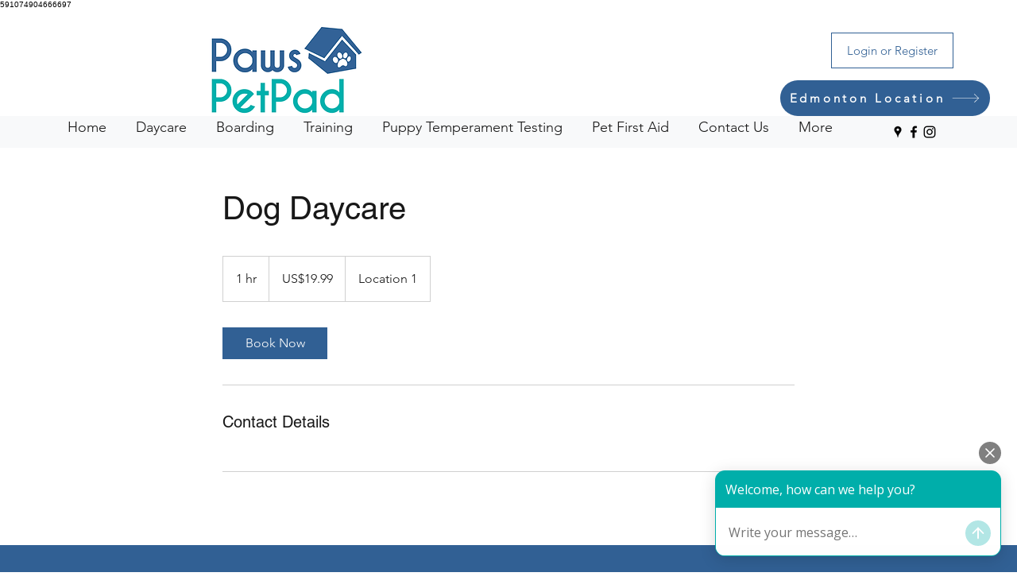

--- FILE ---
content_type: application/javascript
request_url: https://chat.broadly.com/javascript/chat.js
body_size: 3247
content:
!function(t){var e={};function n(o){if(e[o])return e[o].exports;var i=e[o]={i:o,l:!1,exports:{}};return t[o].call(i.exports,i,i.exports,n),i.l=!0,i.exports}n.m=t,n.c=e,n.d=function(t,e,o){n.o(t,e)||Object.defineProperty(t,e,{enumerable:!0,get:o})},n.r=function(t){"undefined"!=typeof Symbol&&Symbol.toStringTag&&Object.defineProperty(t,Symbol.toStringTag,{value:"Module"}),Object.defineProperty(t,"__esModule",{value:!0})},n.t=function(t,e){if(1&e&&(t=n(t)),8&e)return t;if(4&e&&"object"==typeof t&&t&&t.__esModule)return t;var o=Object.create(null);if(n.r(o),Object.defineProperty(o,"default",{enumerable:!0,value:t}),2&e&&"string"!=typeof t)for(var i in t)n.d(o,i,function(e){return t[e]}.bind(null,i));return o},n.n=function(t){var e=t&&t.__esModule?function(){return t.default}:function(){return t};return n.d(e,"a",e),e},n.o=function(t,e){return Object.prototype.hasOwnProperty.call(t,e)},n.p="/",n(n.s=1)}([function(t,e){t.exports="#broadly-widget{position:fixed;z-index:100000;max-height:100vh;max-width:100vw}#broadly-widget,#broadly-widget iframe{display:block;visibility:visible;box-sizing:border-box;background:none transparent;border:none;opacity:1;padding:0;margin:0;transform:translate(0);pointer-events:auto;overflow:hidden}#broadly-widget iframe{position:static;width:100%;height:100%;z-index:1;transition:none}html.broadly__chat--minimal #broadly-widget{top:auto;left:auto;bottom:0;right:0;width:400px;overflow:hidden;animation-name:zoomIn;animation-duration:.3s;animation-fill-mode:both}@media only screen and (max-device-width:600px){html.broadly__chat--minimal #broadly-widget{width:100vw;margin:0 calc(50% - 50vw);padding:0 0 env(safe-area-inset-bottom)}}html.broadly__chat--full #broadly-widget{left:auto;bottom:0;right:0;width:400px;height:100%!important}@media only screen and (max-device-width:600px){html.broadly__chat--full body{overflow:hidden;background:#fff!important;visibility:hidden}html.broadly__chat--full #broadly-widget{width:100%;height:100%}}@media only screen and (min-device-width:600px){html.broadly__chat--full #broadly-widget{box-shadow:0 4px 23px 0 rgba(0,0,0,.1)}html.broadly__chat--full #broadly-widget.broadly__chat--nbly{max-height:min(100vh,600px)}}@keyframes zoomIn{0%{opacity:0;transform:scale3d(.3,.3,.3)}to{opacity:1}}.broadly__chat--closed #broadly-widget{top:auto;left:auto;bottom:20px;right:20px;width:50px;height:50px;overflow:hidden;animation-name:zoomIn;animation-duration:.3s;animation-fill-mode:both}.broadly__chat--transition-minimal-to-full #broadly-widget{transition:all .3s ease}.broadly__chat--transition-minimal-to-closed #broadly-widget{transition:all .3s ease,width 2ms}.broadly__chat--transition-full-to-closed #broadly-widget{transition:bottom .3s ease,width 2ms}.broadly__chat--transition-closed-to-full #broadly-widget{transition:right .3s ease,width 2ms}"},function(t,e,n){"use strict";var o;n.r(e);var i=new Uint8Array(16);function a(){if(!o&&!(o="undefined"!=typeof crypto&&crypto.getRandomValues&&crypto.getRandomValues.bind(crypto)||"undefined"!=typeof msCrypto&&"function"==typeof msCrypto.getRandomValues&&msCrypto.getRandomValues.bind(msCrypto)))throw new Error("crypto.getRandomValues() not supported. See https://github.com/uuidjs/uuid#getrandomvalues-not-supported");return o(i)}var r=/^(?:[0-9a-f]{8}-[0-9a-f]{4}-[1-5][0-9a-f]{3}-[89ab][0-9a-f]{3}-[0-9a-f]{12}|00000000-0000-0000-0000-000000000000)$/i;for(var d=function(t){return"string"==typeof t&&r.test(t)},s=[],c=0;c<256;++c)s.push((c+256).toString(16).substr(1));var l=function(t){var e=arguments.length>1&&void 0!==arguments[1]?arguments[1]:0,n=(s[t[e+0]]+s[t[e+1]]+s[t[e+2]]+s[t[e+3]]+"-"+s[t[e+4]]+s[t[e+5]]+"-"+s[t[e+6]]+s[t[e+7]]+"-"+s[t[e+8]]+s[t[e+9]]+"-"+s[t[e+10]]+s[t[e+11]]+s[t[e+12]]+s[t[e+13]]+s[t[e+14]]+s[t[e+15]]).toLowerCase();if(!d(n))throw TypeError("Stringified UUID is invalid");return n};var u=function(t,e,n){var o=(t=t||{}).random||(t.rng||a)();if(o[6]=15&o[6]|64,o[8]=63&o[8]|128,e){n=n||0;for(var i=0;i<16;++i)e[n+i]=o[i];return e}return l(o)};const m="_broadly";function f(){const t=h(window.sessionStorage.getItem(m));return t.visitorID||(t.visitorID=u()),p(t),t}function h(t){try{return t&&function(){if(JSON.parse)return JSON.parse(...arguments);if(JSON.deserialize)return JSON.deserialize(...arguments);throw new Error("JSON.parse not available")}(t)||{}}catch(t){return{}}}function p(t){const e=h(window.sessionStorage.getItem(m)),n=function(){if(JSON.stringify)return JSON.stringify(...arguments);if(JSON.serialize)return JSON.serialize(...arguments);throw new Error("JSON.stringify not available")}(Object.assign(e,t));window.sessionStorage.setItem(m,n)}var y=n(0),w=n.n(y);function b(){return document.cookie.split(/;\s/).map((t=>t.split("="))).filter((t=>{let[e]=t;return"_ga"===e})).map((t=>{let[,e]=t;return e.split(".").slice(2).join(".")}))[0]}let g,v,_;const x="⠋⠙⠹⠼⠴⠧⠇⠏";function S(t){let e=0;t?_||(v=null,I(e),_=setInterval((function(){++e,I(e)}),200)):(clearInterval(_),function(){document.title===v&&(document.title=g);v=null}())}function I(t){document.title!==v&&(g=document.title),document.title=`${x[t%8]} New Message`,v=document.title}const E="broadly-widget",N="broadly__chat--nbly",O=["windowgenie.com"];function T(){if(!document.querySelector('meta[name="viewport"]')){const t=document.createElement("meta");t.name="viewport",t.content="width=device-width, initial-scale=1.0, viewport-fit=cover",document.head.appendChild(t)}}function C(t){let{document:e,previousView:n,viewName:o}=t;const i=`broadly__chat--transition-${n}-to-${o}`;e.documentElement.classList.add(i),setTimeout((()=>{e.documentElement.classList.remove(i)}),350)}const j="WebSocket"in window,k=function(){const t=function(){const t=document.querySelector('script[data-broadly-chat-id], script[src="https://chat.broadly.com/javascript/chat.js"]'),e=t&&t.getAttribute("data-broadly-chat-id"),n=t&&t.getAttribute("id");return e||n}();return t?{id:t}:window.broadlyChat}(),L=!(!k||!(k.id||k.chatID||k.businessID)),z=window.navigator.userAgent,J=/MSIE|Trident/.test(z);j&&L&&!J&&function(t){const e=document.createElement("iframe");e.src=`https://chat.broadly.com/webchat.html?businessID=${t.id}&parentURL=${encodeURIComponent(window.location.href)}`,e.frameBorder="0",e.allowTransparency="true";const n=document.createElement("div");function o(){setTimeout((function(){document.getElementById(E)||document.body.appendChild(n)})),document.removeEventListener("readystatechange",o)}n.id=E,n.style.display="none",n.appendChild(e),(O.some((t=>window.location.hostname.includes(t)))||t.isNBLY)&&(n.className=N),"loading"===document.readyState?document.addEventListener("readystatechange",o):o();const i=function(){try{const{performance:t}=window;if(t&&t.now)return t.now()}catch(t){}return null}();window.addEventListener("message",(function(n){const{source:o}=n;o===e.contentWindow&&function(t){let{event:e,iframe:n,config:o,loadTime:i}=t;const{type:a}=e.data,{payload:r}=e.data;switch(a){case"ready":T(),function(t){let{iframe:e,config:n,loadTime:o}=t;e.contentWindow.postMessage({type:"init",payload:{...n,state:f(),source:{hostname:document.location.hostname,referrer:document.referrer,title:document.title,url:document.location.href,userAgent:window.navigator.userAgent,loadTime:o},gaClientID:b()}},"*")}({iframe:n,config:o,loadTime:i});break;case"showView":!function(t){let{iframe:e,viewName:n}=t;const o=e.parentNode;!function(t){const{style:e}=t;"none"===e.display&&(!function(){const t=document.createElement("style");t.id="broadly-widget-css",t.type="text/css",t.styleSheet?t.styleSheet.cssText=w.a:t.appendChild(document.createTextNode(w.a)),document.head.appendChild(t)}(),e.display=null)}(o);for(const t of document.documentElement.classList){const e=t.startsWith("broadly__chat--"),o=t.startsWith("broadly__chat--transition");if(e&&!o){document.documentElement.classList.remove(t);const e=t.split("broadly__chat--").pop();C({document:document,previousView:e,viewName:n})}}document.documentElement.classList.add(`broadly__chat--${n}`)}({iframe:n,viewName:r});break;case"showUnread":S(r);break;case"updateState":p(r);break;case"setHeight":{const{height:t}=r;n.style.height="auto"===t?"":`${t}px`;break}case"getInnerHeightDifference":{const t=function(){var t,e;const n=document.getElementById(E).classList.contains(N),o=null===(t=window.visualViewport)||void 0===t?void 0:t.width,i=null===(e=window.visualViewport)||void 0===e?void 0:e.height;return n&&o>=600?Math.min(i,600):i}();n.contentWindow.postMessage({type:"getInnerHeightDifference",payload:{contentHeight:t}},"*");break}}}({event:n,iframe:e,config:t,loadTime:i})})),T()}(k)}]);